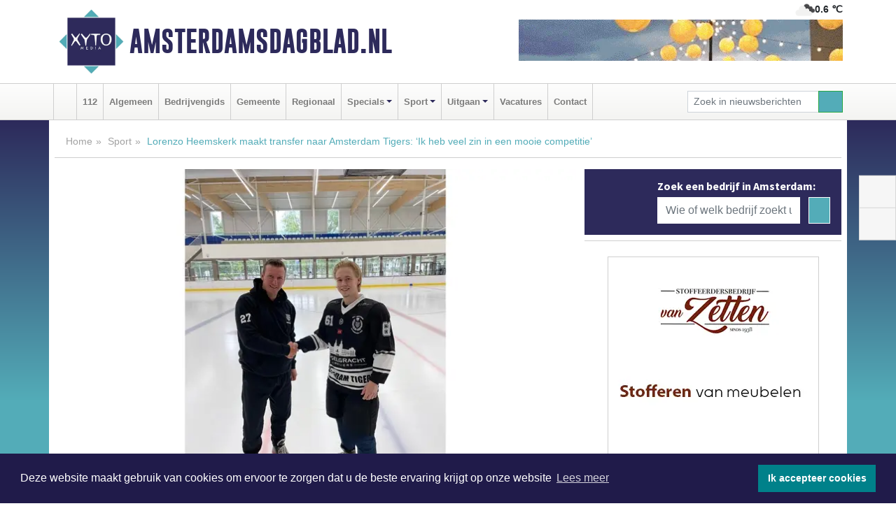

--- FILE ---
content_type: text/html; charset=UTF-8
request_url: https://www.amsterdamsdagblad.nl/sport/lorenzo-heemskerk-maakt-transfer-naar-amsterdam-tigers-ik-heb-veel-zin-in-een-mooie-competitie
body_size: 10563
content:
<!DOCTYPE html><html
lang="nl"><head><meta
charset="utf-8"><meta
http-equiv="Content-Type" content="text/html; charset=UTF-8"><meta
name="description" content="Lorenzo Heemskerk maakt transfer naar Amsterdam Tigers: ‘Ik heb veel zin in een mooie competitie’. Lees dit nieuwsbericht op Amsterdamsdagblad.nl"><meta
name="author" content="Amsterdamsdagblad.nl"><link
rel="schema.DC" href="http://purl.org/dc/elements/1.1/"><link
rel="schema.DCTERMS" href="http://purl.org/dc/terms/"><link
rel="preload" as="font" type="font/woff" href="https://www.amsterdamsdagblad.nl/fonts/fontawesome/fa-brands-400.woff" crossorigin="anonymous"><link
rel="preload" as="font" type="font/woff2" href="https://www.amsterdamsdagblad.nl/fonts/fontawesome/fa-brands-400.woff2" crossorigin="anonymous"><link
rel="preload" as="font" type="font/woff" href="https://www.amsterdamsdagblad.nl/fonts/fontawesome/fa-regular-400.woff" crossorigin="anonymous"><link
rel="preload" as="font" type="font/woff2" href="https://www.amsterdamsdagblad.nl/fonts/fontawesome/fa-regular-400.woff2" crossorigin="anonymous"><link
rel="preload" as="font" type="font/woff" href="https://www.amsterdamsdagblad.nl/fonts/fontawesome/fa-solid-900.woff" crossorigin="anonymous"><link
rel="preload" as="font" type="font/woff2" href="https://www.amsterdamsdagblad.nl/fonts/fontawesome/fa-solid-900.woff2" crossorigin="anonymous"><link
rel="preload" as="font" type="font/woff2" href="https://www.amsterdamsdagblad.nl/fonts/sourcesanspro-regular-v21-latin.woff2" crossorigin="anonymous"><link
rel="preload" as="font" type="font/woff2" href="https://www.amsterdamsdagblad.nl/fonts/sourcesanspro-bold-v21-latin.woff2" crossorigin="anonymous"><link
rel="preload" as="font" type="font/woff2" href="https://www.amsterdamsdagblad.nl/fonts/gobold_bold-webfont.woff2" crossorigin="anonymous"><link
rel="shortcut icon" type="image/ico" href="https://www.amsterdamsdagblad.nl/favicon.ico?"><link
rel="icon" type="image/png" href="https://www.amsterdamsdagblad.nl/images/icons/favicon-16x16.png" sizes="16x16"><link
rel="icon" type="image/png" href="https://www.amsterdamsdagblad.nl/images/icons/favicon-32x32.png" sizes="32x32"><link
rel="icon" type="image/png" href="https://www.amsterdamsdagblad.nl/images/icons/favicon-96x96.png" sizes="96x96"><link
rel="manifest" href="https://www.amsterdamsdagblad.nl/manifest.json"><link
rel="icon" type="image/png" href="https://www.amsterdamsdagblad.nl/images/icons/android-icon-192x192.png" sizes="192x192"><link
rel="apple-touch-icon" href="https://www.amsterdamsdagblad.nl/images/icons/apple-icon-57x57.png" sizes="57x57"><link
rel="apple-touch-icon" href="https://www.amsterdamsdagblad.nl/images/icons/apple-icon-60x60.png" sizes="60x60"><link
rel="apple-touch-icon" href="https://www.amsterdamsdagblad.nl/images/icons/apple-icon-72x72.png" sizes="72x72"><link
rel="apple-touch-icon" href="https://www.amsterdamsdagblad.nl/images/icons/apple-icon-76x76.png" sizes="76x76"><link
rel="apple-touch-icon" href="https://www.amsterdamsdagblad.nl/images/icons/apple-icon-114x114.png" sizes="114x114"><link
rel="apple-touch-icon" href="https://www.amsterdamsdagblad.nl/images/icons/apple-icon-120x120.png" sizes="120x120"><link
rel="apple-touch-icon" href="https://www.amsterdamsdagblad.nl/images/icons/apple-icon-144x144.png" sizes="144x144"><link
rel="apple-touch-icon" href="https://www.amsterdamsdagblad.nl/images/icons/apple-icon-152x152.png" sizes="152x152"><link
rel="apple-touch-icon" href="https://www.amsterdamsdagblad.nl/images/icons/apple-icon-180x180.png" sizes="180x180"><link
rel="canonical" href="https://www.amsterdamsdagblad.nl/sport/lorenzo-heemskerk-maakt-transfer-naar-amsterdam-tigers-ik-heb-veel-zin-in-een-mooie-competitie"><meta
http-equiv="X-UA-Compatible" content="IE=edge"><meta
name="viewport" content="width=device-width, initial-scale=1, shrink-to-fit=no"><meta
name="format-detection" content="telephone=no"><meta
name="dcterms.creator" content="copyright (c) 2026 - Xyto.nl"><meta
name="dcterms.format" content="text/html; charset=UTF-8"><meta
name="theme-color" content="#0d0854"><meta
name="msapplication-TileColor" content="#0d0854"><meta
name="msapplication-TileImage" content="https://www.amsterdamsdagblad.nl/images/icons/ms-icon-144x144.png"><meta
name="msapplication-square70x70logo" content="https://www.amsterdamsdagblad.nl/images/icons/ms-icon-70x70.png"><meta
name="msapplication-square150x150logo" content="https://www.amsterdamsdagblad.nl/images/icons/ms-icon-150x150.png"><meta
name="msapplication-wide310x150logo" content="https://www.amsterdamsdagblad.nl/images/icons/ms-icon-310x150.png"><meta
name="msapplication-square310x310logo" content="https://www.amsterdamsdagblad.nl/images/icons/ms-icon-310x310.png"><meta
property="fb:pages" content="1171886106188824"><meta
name="dcterms.title" content="Lorenzo Heemskerk maakt transfer naar Amsterdam Tigers: ‘Ik heb veel zin in een mooie competitie’"><meta
name="dcterms.subject" content="nieuws"><meta
name="dcterms.description" content="Lorenzo Heemskerk maakt transfer naar Amsterdam Tigers: ‘Ik heb veel zin in een mooie competitie’. Lees dit nieuwsbericht op Amsterdamsdagblad.nl"><meta
property="og:title" content="Lorenzo Heemskerk maakt transfer naar Amsterdam Tigers: ‘Ik heb veel zin in een mooie competitie’"><meta
property="og:type" content="article"><meta
property="og:image" content="https://www.amsterdamsdagblad.nl/image/55184_106383_375_375.webp"><meta
property="og:image:width" content="563"><meta
property="og:image:height" content="375"><meta
property="og:url" content="https://www.amsterdamsdagblad.nl/sport/lorenzo-heemskerk-maakt-transfer-naar-amsterdam-tigers-ik-heb-veel-zin-in-een-mooie-competitie"><meta
property="og:site_name" content="https://www.amsterdamsdagblad.nl/"><meta
property="og:description" content="Lorenzo Heemskerk maakt transfer naar Amsterdam Tigers: ‘Ik heb veel zin in een mooie competitie’. Lees dit nieuwsbericht op Amsterdamsdagblad.nl"><link
rel="icon" type="image/x-icon" href="https://www.amsterdamsdagblad.nl/favicon.ico"><title>Lorenzo Heemskerk maakt transfer naar Amsterdam Tigers: ‘Ik heb veel zin in een mooie competitie’</title><base
href="https://www.amsterdamsdagblad.nl/"> <script>var rootURL='https://www.amsterdamsdagblad.nl/';</script><link
type="text/css" href="https://www.amsterdamsdagblad.nl/css/libsblue.min.css?1764842389" rel="stylesheet" media="screen"><script>window.addEventListener("load",function(){window.cookieconsent.initialise({"palette":{"popup":{"background":"#201B4A","text":"#FFFFFF"},"button":{"background":"#00818A"}},"theme":"block","position":"bottom","static":false,"content":{"message":"Deze website maakt gebruik van cookies om ervoor te zorgen dat u de beste ervaring krijgt op onze website","dismiss":"Ik accepteer cookies","link":"Lees meer","href":"https://www.amsterdamsdagblad.nl/page/cookienotice",}})});</script> <link
rel="preconnect" href="https://www.google-analytics.com/"> <script async="async" src="https://www.googletagmanager.com/gtag/js?id=UA-80663661-2"></script><script>window.dataLayer=window.dataLayer||[];function gtag(){dataLayer.push(arguments);}
gtag('js',new Date());gtag('config','UA-80663661-2');</script> </head><body> <script type="text/javascript">const applicationServerPublicKey='BLs_hkkuWMFw7CpCDSK0fIgyOg_zZtOWoiBDlTKPhq_Gl5W_yRW8hkjYK77B1uZxSygrI-39XtQ0s2trAmFI8jY';</script><script type="application/ld+json">{
			"@context":"https://schema.org",
			"@type":"WebSite",
			"@id":"#WebSite",
			"url":"https://www.amsterdamsdagblad.nl/",
			"inLanguage": "nl-nl",
			"publisher":{
				"@type":"Organization",
				"name":"Amsterdamsdagblad.nl",
				"email": "redactie@xyto.nl",
				"telephone": "072 8200 600",
				"url":"https://www.amsterdamsdagblad.nl/",
				"sameAs": ["https://www.facebook.com/amsterdamsdagblad/","https://www.youtube.com/channel/UCfuP4gg95eWxkYIfbFEm2yQ"],
				"logo":
				{
         			"@type":"ImageObject",
         			"width":"300",
         			"url":"https://www.amsterdamsdagblad.nl/images/design/xyto/logo.png",
         			"height":"300"
      			}
			},
			"potentialAction": 
			{
				"@type": "SearchAction",
				"target": "https://www.amsterdamsdagblad.nl/newssearch?searchtext={search_term_string}",
				"query-input": "required name=search_term_string"
			}
		}</script><div
class="container brandbar"><div
class="row"><div
class="col-12 col-md-9 col-lg-7"><div
class="row no-gutters"><div
class="col-2 col-md-2 logo"><picture><source
type="image/webp" srcset="https://www.amsterdamsdagblad.nl/images/design/xyto/logo.webp"></source><source
type="image/png" srcset="https://www.amsterdamsdagblad.nl/images/design/xyto/logo.png"></source><img
class="img-fluid" width="300" height="300" alt="logo" src="https://www.amsterdamsdagblad.nl/images/design/xyto/logo.png"></picture></div><div
class="col-8 col-md-10 my-auto"><span
class="domain"><a
href="https://www.amsterdamsdagblad.nl/">Amsterdamsdagblad.nl</a></span></div><div
class="col-2 my-auto navbar-light d-block d-md-none text-center"><button
class="navbar-toggler p-0 border-0" type="button" data-toggle="offcanvas" data-disableScrolling="false" aria-label="Toggle Navigation"><span
class="navbar-toggler-icon"></span></button></div></div></div><div
class="col-12 col-md-3 col-lg-5 d-none d-md-block">
<span
class="align-text-top float-right weather"><img
class="img-fluid" width="70" height="70" src="https://www.amsterdamsdagblad.nl/images/weather/04n.png" alt="Bewolkt"><strong>0.6 ℃</strong></span><div><a
href="https://www.amsterdamsdagblad.nl/out/13033" class="banner" style="--aspect-ratio:468/60; --max-width:468px" target="_blank" onclick="gtag('event', 'banner-click', {'eventCategory': 'Affiliate', 'eventLabel': 'candlebagplaza - 13033'});" rel="nofollow noopener"><picture><source
type="image/webp" data-srcset="https://www.amsterdamsdagblad.nl/banner/1fr83_13033.webp"></source><source
data-srcset="https://www.amsterdamsdagblad.nl/banner/1fr83_13033.gif" type="image/gif"></source><img
class="img-fluid lazyload" data-src="https://www.amsterdamsdagblad.nl/banner/1fr83_13033.gif" alt="candlebagplaza" width="468" height="60"></picture></a></div></div></div></div><nav
class="navbar navbar-expand-md navbar-light bg-light menubar sticky-top p-0"><div
class="container"><div
class="navbar-collapse offcanvas-collapse" id="menubarMain"><div
class="d-md-none border text-center p-2" id="a2hs"><div
class=""><p>Amsterdamsdagblad.nl als app?</p>
<button
type="button" class="btn btn-link" id="btn-a2hs-no">Nee, nu niet</button><button
type="button" class="btn btn-success" id="btn-a2hs-yes">Installeren</button></div></div><ul
class="nav navbar-nav mr-auto"><li
class="nav-item pl-1 pr-1"><a
class="nav-link" href="https://www.amsterdamsdagblad.nl/" title="Home"><i
class="fas fa-home" aria-hidden="true"></i></a></li><li
class="nav-item pl-1 pr-1"><a
class="nav-link" href="112">112</a></li><li
class="nav-item pl-1 pr-1"><a
class="nav-link" href="algemeen">Algemeen</a></li><li
class="nav-item pl-1 pr-1"><a
class="nav-link" href="bedrijvengids">Bedrijvengids</a></li><li
class="nav-item pl-1 pr-1"><a
class="nav-link" href="gemeente">Gemeente</a></li><li
class="nav-item pl-1 pr-1"><a
class="nav-link" href="regio">Regionaal</a></li><li
class="nav-item dropdown pl-1 pr-1">
<a
class="nav-link dropdown-toggle" href="#" id="navbarDropdown6" role="button" data-toggle="dropdown" aria-haspopup="true" aria-expanded="false">Specials</a><div
class="dropdown-menu p-0" aria-labelledby="navbarDropdown6">
<a
class="dropdown-item" href="specials"><strong>Specials</strong></a><div
class="dropdown-divider m-0"></div>
<a
class="dropdown-item" href="buitenleven">Buitenleven</a><div
class="dropdown-divider m-0"></div>
<a
class="dropdown-item" href="camperspecial">Campers</a><div
class="dropdown-divider m-0"></div>
<a
class="dropdown-item" href="feestdagen">Feestdagen</a><div
class="dropdown-divider m-0"></div>
<a
class="dropdown-item" href="goededoelen">Goede doelen</a><div
class="dropdown-divider m-0"></div>
<a
class="dropdown-item" href="trouwspecial">Trouwen</a><div
class="dropdown-divider m-0"></div>
<a
class="dropdown-item" href="uitvaartspecial">Uitvaart</a><div
class="dropdown-divider m-0"></div>
<a
class="dropdown-item" href="vakantie">Vakantie</a><div
class="dropdown-divider m-0"></div>
<a
class="dropdown-item" href="watersport">Watersport</a><div
class="dropdown-divider m-0"></div>
<a
class="dropdown-item" href="wonen">Wonen</a><div
class="dropdown-divider m-0"></div>
<a
class="dropdown-item" href="zorg-en-gezondheid">Zorg en gezondheid</a></div></li><li
class="nav-item dropdown pl-1 pr-1">
<a
class="nav-link dropdown-toggle" href="#" id="navbarDropdown7" role="button" data-toggle="dropdown" aria-haspopup="true" aria-expanded="false">Sport</a><div
class="dropdown-menu p-0" aria-labelledby="navbarDropdown7">
<a
class="dropdown-item" href="sport"><strong>Sport</strong></a><div
class="dropdown-divider m-0"></div>
<a
class="dropdown-item" href="amsterdamsche-football-club">Amsterdamsche Football Club</a></div></li><li
class="nav-item dropdown pl-1 pr-1">
<a
class="nav-link dropdown-toggle" href="#" id="navbarDropdown8" role="button" data-toggle="dropdown" aria-haspopup="true" aria-expanded="false">Uitgaan</a><div
class="dropdown-menu p-0" aria-labelledby="navbarDropdown8">
<a
class="dropdown-item" href="uitgaan"><strong>Uitgaan</strong></a><div
class="dropdown-divider m-0"></div>
<a
class="dropdown-item" href="dagje-weg">Dagje weg</a></div></li><li
class="nav-item pl-1 pr-1"><a
class="nav-link" href="vacatures">Vacatures</a></li><li
class="nav-item pl-1 pr-1"><a
class="nav-link" href="contact">Contact</a></li></ul><form
class="form-inline my-2 my-lg-0" role="search" action="https://www.amsterdamsdagblad.nl/newssearch"><div
class="input-group input-group-sm">
<input
id="searchtext" class="form-control" name="searchtext" type="text" aria-label="Zoek in nieuwsberichten" placeholder="Zoek in nieuwsberichten" required="required"><div
class="input-group-append"><button
class="btn btn-outline-success my-0" type="submit" aria-label="Zoeken"><span
class="far fa-search"></span></button></div></div></form></div></div></nav><div
class="container-fluid main"> <script type="application/ld+json">{
			   "@context":"https://schema.org",
			   "@type":"NewsArticle",
			   "author":{
			      "@type":"Person",
			      "name":"Redactie"
			   },
			   "description":"AMSTERDAM - Door de komst van de 21-jarige Lorenzo Heemskerk naar Amsterdam is het eerste team van de Tigers verrijkt met nog een indrukwekkend cv. De forward begon op zijn zevende bij de Zoetermeer Panter en stapte negen jaar geleden over naar Hijs Hokij. Tijdens zijn eerste shift voor het Haagse [...]",
			   "datePublished":"2024-07-10T06:01:16+02:00",
			   "isAccessibleForFree":"true",
			   "mainEntityOfPage":{
			      "@type":"WebPage",
			      "name":"Lorenzo Heemskerk maakt transfer naar Amsterdam Tigers: ‘Ik heb veel zin in een mooie competitie’",
			      "description":"AMSTERDAM - Door de komst van de 21-jarige Lorenzo Heemskerk naar Amsterdam is het eerste team van de Tigers verrijkt met nog een indrukwekkend cv. De forward begon op zijn zevende bij de Zoetermeer Panter en stapte negen jaar geleden over naar Hijs Hokij. Tijdens zijn eerste shift voor het Haagse [...]",
			      "@id":"https://www.amsterdamsdagblad.nl/sport/lorenzo-heemskerk-maakt-transfer-naar-amsterdam-tigers-ik-heb-veel-zin-in-een-mooie-competitie",
			      "url":"https://www.amsterdamsdagblad.nl/sport/lorenzo-heemskerk-maakt-transfer-naar-amsterdam-tigers-ik-heb-veel-zin-in-een-mooie-competitie"
			   },
			   "copyrightYear":"2024",
			   "publisher":{
			      "@type":"Organization",
			      "name":"Amsterdamsdagblad.nl",
			      "logo":{
			         "@type":"ImageObject",
			         "width":"300",
			         "url":"https://www.amsterdamsdagblad.nl/images/design/xyto/logo.png",
			         "height":"300"
			      }
			   },
			   "@id":"https://www.amsterdamsdagblad.nl/sport/lorenzo-heemskerk-maakt-transfer-naar-amsterdam-tigers-ik-heb-veel-zin-in-een-mooie-competitie#Article",
			   "headline":"AMSTERDAM - Door de komst van de 21-jarige Lorenzo Heemskerk naar Amsterdam is het eerste team van [...]",
			   "image": "https://www.amsterdamsdagblad.nl/image/55184_106383_500_500.webp",
			   "articleSection":"Sport"
			}</script><div
class="container content p-0 pb-md-5 p-md-2"><div
class="row no-gutters-xs"><div
class="col-12"><ol
class="breadcrumb d-none d-md-block"><li><a
href="https://www.amsterdamsdagblad.nl/">Home</a></li><li><a
href="https://www.amsterdamsdagblad.nl/sport">Sport</a></li><li
class="active">Lorenzo Heemskerk maakt transfer naar Amsterdam Tigers: ‘Ik heb veel zin in een mooie competitie’</li></ol></div></div><div
class="row no-gutters-xs"><div
class="col-12 col-md-8"><div
class="card article border-0"><div
class="card-header p-0"><div
class="newsitemimages topimage"><a
class="d-block" style="--aspect-ratio: 3/2;" data-sources='[{"type": "image/webp","srcset": "https://www.amsterdamsdagblad.nl/image/55184_106383_1200_1200.webp"},{"type": "image/jpeg","srcset": "https://www.amsterdamsdagblad.nl/image/55184_106383_1200_1200.jpg"}]' href="https://www.amsterdamsdagblad.nl/image/55184_106383_1200_1200.webp"><picture><source
type="image/webp" srcset="https://www.amsterdamsdagblad.nl/image/55184_106383_250_250.webp 375w, https://www.amsterdamsdagblad.nl/image/55184_106383_375_375.webp 563w, https://www.amsterdamsdagblad.nl/image/55184_106383_500_500.webp 750w"></source><source
type="image/jpeg" srcset="https://www.amsterdamsdagblad.nl/image/55184_106383_250_250.jpg 375w, https://www.amsterdamsdagblad.nl/image/55184_106383_375_375.jpg 563w, https://www.amsterdamsdagblad.nl/image/55184_106383_500_500.jpg 750w"></source><img
src="image/55184_106383_500_500.webp" class="img-fluid" srcset="https://www.amsterdamsdagblad.nl/image/55184_106383_250_250.jpg 375w, https://www.amsterdamsdagblad.nl/image/55184_106383_375_375.jpg 563w, https://www.amsterdamsdagblad.nl/image/55184_106383_500_500.jpg 750w" sizes="(min-width: 1000px) 750px,  (min-width: 400px) 563px, 375px" alt="Lorenzo Heemskerk maakt transfer naar Amsterdam Tigers: ‘Ik heb veel zin in een mooie competitie’" width="750" height="500"></picture></a></div></div><div
class="card-body mt-3 p-2 p-md-1"><h1>Lorenzo Heemskerk maakt transfer naar Amsterdam Tigers: ‘Ik heb veel zin in een mooie competitie’</h1><div
class="d-flex justify-content-between article-information mb-3"><div>Door <strong>Redactie</strong> op Woensdag 10 juli 2024,  6:01 uur
<i
class="fas fa-tags" aria-hidden="true"></i> <a
href="tag/amsterdam">amsterdam</a>, <a
href="tag/mij">mij</a>, <a
href="tag/tigers">tigers</a>
<i
class="fas fa-folder" aria-hidden="true"></i> <a
href="sport">Sport</a></div><div
class="ml-3 text-right">
Bron: Lewis Daniels</div></div><div
class="article-text"><b>AMSTERDAM - Door de komst van de 21-jarige Lorenzo Heemskerk naar Amsterdam is het eerste team van de Tigers verrijkt met nog een indrukwekkend cv. De forward begon op zijn zevende bij de Zoetermeer Panter en stapte negen jaar geleden over naar Hijs Hokij. Tijdens zijn eerste shift voor het Haagse BeNe-Leagueteam scoorde hij tegen de Smoke Eaters, waardoor Hokij als hoogst geëindigd team aan de play-offs begon. Komend seizoen strijdt hij met de andere Tigers om het kampioenschap in Amsterdam te houden.</b><p><br
/>‘Afgelopen drie jaar trainde ik in Den Haag met het BeNe-Leagueteam, stond opgesteld in U23 en deed incidenteel mee aan wedstrijden. Toen John Versteeg mij benaderde om komend seizoen mee te spelen met de winnaars van de eredivisie, voelde ik mij vereerd. Het bleek dat hij mij al een tijd volgt en in Amsterdam mogelijkheden voor mij ziet om te groeien.’</p><p>De kersverse Tiger traint al samen met zijn nieuwe ploeggenoten en zag bij de eerste ontmoeting oude bekenden terug. ‘Met sommige Tigers heb ik in het verleden flink gestreden. Zo gaat dat in de sport, op het veld ken je elkaar niet en zie je alleen tegenstanders. Die rivaliteit houdt meteen na de wedstrijd op. Soms praat je samen na met een drankje.’</p><p>Voor zijn Amsterdamse debuut in september onderbreekt Heemskerk de trainingen voor een vakantie met zijn vriendin. Zijn overige vrije tijd brengt hij graag met haar en zijn vrienden door, ze gaan regelmatig naar festivals.</p><p>Heemskerk gebruikt het komende seizoen om zich verder te ontwikkelen. Op termijn hoopt hij, als het kan met de Tigers, weer deel te nemen aan de BeNe-League. ‘Dat hangt af van hoe het er daar dan voorstaat. De eredivisie wordt steeds groter en belangrijker in eigen land, terwijl de BeNe-League Nederlandse teams verliest en mogelijk meer dan de huidige twee Duitse gaat toevoegen aan de competitie. Als dat zo is, worden de reistijden nog langer en het was al lastig dat te combineren met mijn werk. Ik leg vloeren en ga vaak vroeg van huis.’</p><p>De Tigers zijn titelhouder in een competitie waarin afgelopen jaren het niveau aanzienlijk steeg.  Heemskerk is onder de indruk van hun spel.  ‘Ze zijn niet zomaar kampioen. Ik heb veel zin mij bij ze aan te sluiten en een mooie competitie te spelen. De positie van een aanvaller is belangrijk, je moet een game willen winnen. Amsterdam heeft die drive.’</p><p></p><p></p><p><br
/></p></div><div
class="row no-gutters-xs"><div
class="col-12 col-md-12 mb-3"></div></div></div><div
class="d-block d-md-none"><div
class="container bannerrow pb-3"><div
class="row mx-auto"><div
class="col-12 col-md-6 mt-3"><a
href="https://www.amsterdamsdagblad.nl/out/14206" class="banner" style="--aspect-ratio:468/60; --max-width:468px" target="_blank" onclick="gtag('event', 'banner-click', {'eventCategory': 'Affiliate', 'eventLabel': 'reparatie-volendam - 14206'});" rel="nofollow noopener"><picture><source
type="image/webp" data-srcset="https://www.amsterdamsdagblad.nl/banner/1pbwq_14206.webp"></source><source
data-srcset="https://www.amsterdamsdagblad.nl/banner/1pbwq_14206.gif" type="image/gif"></source><img
class="img-fluid lazyload" data-src="https://www.amsterdamsdagblad.nl/banner/1pbwq_14206.gif" alt="reparatie-volendam" width="468" height="60"></picture></a></div></div></div></div><div
class="card-body mt-3 p-2 p-md-1 whatsapp"><div
class="row"><div
class="col-2 p-0 d-none d-md-block"><img
data-src="https://www.amsterdamsdagblad.nl/images/whatsapp.png" width="100" height="100" class="img-fluid float-left pt-md-4 pl-md-4 d-none d-md-block lazyload" alt="Whatsapp"></div><div
class="col-12 col-md-8 text-center p-1"><p>Heb je een leuke tip, foto of video die je met ons wilt delen?</p>
<span>APP ONS!</span><span> T.
<a
href="https://api.whatsapp.com/send?phone=31657471321">06 - 574 71 321</a></span></div><div
class="col-2 p-0 d-none d-md-block"><img
data-src="https://www.amsterdamsdagblad.nl/images/phone-in-hand.png" width="138" height="160" class="img-fluid lazyload" alt="telefoon in hand"></div></div></div><div
class="card-footer"><div
class="row no-gutters-xs sharemedia"><div
class="col-12 col-md-12 likebutton pb-3"><div
class="fb-like" data-layout="standard" data-action="like" data-size="large" data-share="false" data-show-faces="false" data-href="https://www.amsterdamsdagblad.nl/sport%2Florenzo-heemskerk-maakt-transfer-naar-amsterdam-tigers-ik-heb-veel-zin-in-een-mooie-competitie"></div></div><div
class="col-12 col-md-4 mb-2"><a
class="btn btn-social btn-facebook w-100" href="javascript:shareWindow('https://www.facebook.com/sharer/sharer.php?u=https://www.amsterdamsdagblad.nl/sport%2Florenzo-heemskerk-maakt-transfer-naar-amsterdam-tigers-ik-heb-veel-zin-in-een-mooie-competitie')"><span
class="fab fa-facebook-f"></span>Deel op Facebook</a></div><div
class="col-12 col-md-4 mb-2"><a
class="btn btn-social btn-twitter w-100" data-size="large" href="javascript:shareWindow('https://x.com/intent/tweet?text=Lorenzo%20Heemskerk%20maakt%20transfer%20naar%20Amsterdam%20Tigers:%20%E2%80%98Ik%20heb%20veel%20zin%20in%20een%20mooie%20competitie%E2%80%99&amp;url=https://www.amsterdamsdagblad.nl/sport%2Florenzo-heemskerk-maakt-transfer-naar-amsterdam-tigers-ik-heb-veel-zin-in-een-mooie-competitie')"><span
class="fab fa-x-twitter"></span>Post op X</a></div><div
class="col-12 col-md-4 mb-2"><a
class="btn btn-social btn-google w-100" href="mailto:redactie@xyto.nl?subject=%5BTip%20de%20redactie%5D%20-%20Lorenzo%20Heemskerk%20maakt%20transfer%20naar%20Amsterdam%20Tigers:%20%E2%80%98Ik%20heb%20veel%20zin%20in%20een%20mooie%20competitie%E2%80%99&amp;body=https://www.amsterdamsdagblad.nl/sport%2Florenzo-heemskerk-maakt-transfer-naar-amsterdam-tigers-ik-heb-veel-zin-in-een-mooie-competitie"><span
class="fas fa-envelope"></span>Tip de redactie</a></div></div></div></div><div
class="card border-0 p-0 mb-3 related"><div
class="card-header"><h4 class="mb-0">Verder in het nieuws:</h4></div><div
class="card-body p-0"><div
class="row no-gutters-xs"><div
class="col-12 col-md-6 article-related mt-3"><div
class="row no-gutters-xs h-100 mr-2"><div
class="col-4 p-2"><a
href="112/om-eist-in-hoger-beroep-28-jaar-gevangenisstraf-voor-liquidatie-bij-parkeergarage-in-amsterdam-west" title=""><picture><source
type="image/webp" data-srcset="https://www.amsterdamsdagblad.nl/image/55182_106381_175_175.webp"></source><source
type="image/jpeg" data-srcset="https://www.amsterdamsdagblad.nl/image/55182_106381_175_175.jpg"></source><img
class="img-fluid lazyload" data-src="https://www.amsterdamsdagblad.nl/image/55182_106381_175_175.jpg" alt="OM eist in hoger beroep 28 jaar gevangenisstraf voor liquidatie bij parkeergarage in Amsterdam-West" width="263" height="175"></picture></a></div><div
class="col-8 p-2"><h5 class="mt-0"><a
href="112/om-eist-in-hoger-beroep-28-jaar-gevangenisstraf-voor-liquidatie-bij-parkeergarage-in-amsterdam-west" title="">OM eist in hoger beroep 28 jaar gevangenisstraf voor liquidatie bij parkeergarage in Amsterdam-West</a></h5></div></div></div><div
class="col-12 col-md-6 article-related mt-3"><div
class="row no-gutters-xs h-100 mr-2"><div
class="col-4 p-2"><a
href="uitgaan/genieten-van-gratis-livemuziek-op-zomerdak-nemo-science-museum" title=""><picture><source
type="image/webp" data-srcset="https://www.amsterdamsdagblad.nl/image/55180_106377_175_175.webp"></source><source
type="image/jpeg" data-srcset="https://www.amsterdamsdagblad.nl/image/55180_106377_175_175.jpg"></source><img
class="img-fluid lazyload" data-src="https://www.amsterdamsdagblad.nl/image/55180_106377_175_175.jpg" alt="Genieten van gratis livemuziek op Zomerdak NEMO Science Museum" width="263" height="175"></picture></a></div><div
class="col-8 p-2"><h5 class="mt-0"><a
href="uitgaan/genieten-van-gratis-livemuziek-op-zomerdak-nemo-science-museum" title="">Genieten van gratis livemuziek op Zomerdak NEMO Science Museum</a></h5></div></div></div><div
class="col-12 col-md-6 article-related mt-3"><div
class="row no-gutters-xs h-100 mr-2"><div
class="col-4 p-2"><a
href="algemeen/de-meest-interessante-amsterdammers-van-2024" title=""><picture><source
type="image/webp" data-srcset="https://www.amsterdamsdagblad.nl/image/55177_106374_175_175.webp"></source><source
type="image/jpeg" data-srcset="https://www.amsterdamsdagblad.nl/image/55177_106374_175_175.jpg"></source><img
class="img-fluid lazyload" data-src="https://www.amsterdamsdagblad.nl/image/55177_106374_175_175.jpg" alt="De meest interessante Amsterdammers van 2024" width="263" height="175"></picture></a></div><div
class="col-8 p-2"><h5 class="mt-0"><a
href="algemeen/de-meest-interessante-amsterdammers-van-2024" title="">De meest interessante Amsterdammers van 2024</a></h5></div></div></div></div></div></div></div><div
class="col-12 col-md-4 companysidebar"><div
class="media companysearch p-3">
<i
class="fas fa-map-marker-alt fa-4x align-middle mr-3 align-self-center d-none d-md-block" style="vertical-align: middle;"></i><div
class="media-body align-self-center"><div
class="card"><div
class="card-title d-none d-md-block"><h3>Zoek een bedrijf in Amsterdam:</h3></div><div
class="card-body w-100"><form
method="get" action="https://www.amsterdamsdagblad.nl/bedrijvengids"><div
class="row"><div
class="col-10"><input
type="text" name="what" value="" class="form-control border-0" placeholder="Wie of welk bedrijf zoekt u?" aria-label="Wie of welk bedrijf zoekt u?"></div><div
class="col-2"><button
type="submit" value="Zoeken" aria-label="Zoeken" class="btn btn-primary"><i
class="fas fa-caret-right"></i></button></div></div></form></div></div></div></div><div
class="banners mt-2"><div
class="row no-gutters-xs"><div
class="col-12"><div
class="card"><div
class="card-body"><div
id="carousel-banners-ams_newspage" class="carousel slide" data-ride="carousel" data-interval="8000"><div
class="carousel-inner"><div
class="carousel-item active"><div
class="row"><div
class="col-12 text-center"><a
href="https://www.amsterdamsdagblad.nl/out/13946" class="banner" style="--aspect-ratio:300/300; --max-width:300px" target="_blank" onclick="gtag('event', 'banner-click', {'eventCategory': 'Affiliate', 'eventLabel': 'van-zetten-trade - 13946'});" rel="nofollow noopener"><picture><source
type="image/webp" data-srcset="https://www.amsterdamsdagblad.nl/banner/1maed_13946.webp"></source><source
data-srcset="https://www.amsterdamsdagblad.nl/banner/1maed_13946.gif" type="image/gif"></source><img
class="img-fluid lazyload" data-src="https://www.amsterdamsdagblad.nl/banner/1maed_13946.gif" alt="van-zetten-trade" width="300" height="300"></picture></a></div><div
class="col-12 text-center"><a
href="https://www.amsterdamsdagblad.nl/out/14213" class="banner" style="--aspect-ratio:300/60; --max-width:300px" target="_blank" onclick="gtag('event', 'banner-click', {'eventCategory': 'Affiliate', 'eventLabel': 'remys-audio-solutions - 14213'});" rel="nofollow noopener"><picture><source
type="image/webp" data-srcset="https://www.amsterdamsdagblad.nl/banner/1mvhd_14213.webp"></source><source
data-srcset="https://www.amsterdamsdagblad.nl/banner/1mvhd_14213.gif" type="image/gif"></source><img
class="img-fluid lazyload" data-src="https://www.amsterdamsdagblad.nl/banner/1mvhd_14213.gif" alt="remys-audio-solutions" width="300" height="60"></picture></a></div><div
class="col-12 text-center"><a
href="https://www.amsterdamsdagblad.nl/out/14012" class="banner" style="--aspect-ratio:300/300; --max-width:300px" target="_blank" onclick="gtag('event', 'banner-click', {'eventCategory': 'Affiliate', 'eventLabel': 'vleeschmeester-ijburg - 14012'});" rel="nofollow noopener"><picture><source
type="image/webp" data-srcset="https://www.amsterdamsdagblad.nl/banner/1mv7d_14012.webp"></source><source
data-srcset="https://www.amsterdamsdagblad.nl/banner/1mv7d_14012.jpg" type="image/jpeg"></source><img
class="img-fluid lazyload" data-src="https://www.amsterdamsdagblad.nl/banner/1mv7d_14012.jpg" alt="vleeschmeester-ijburg" width="300" height="300"></picture></a></div><div
class="col-12 text-center"><a
href="https://www.amsterdamsdagblad.nl/out/14155" class="banner" style="--aspect-ratio:300/300; --max-width:300px" target="_blank" onclick="gtag('event', 'banner-click', {'eventCategory': 'Affiliate', 'eventLabel': 'velder - 14155'});" rel="nofollow noopener"><picture><source
type="image/webp" data-srcset="https://www.amsterdamsdagblad.nl/banner/1manf_14155.webp"></source><source
data-srcset="https://www.amsterdamsdagblad.nl/banner/1manf_14155.webp" type="image/webp"></source><img
class="img-fluid lazyload" data-src="https://www.amsterdamsdagblad.nl/banner/1manf_14155.webp" alt="velder" width="300" height="300"></picture></a></div><div
class="col-12 text-center"><a
href="https://www.amsterdamsdagblad.nl/out/14258" class="banner" style="--aspect-ratio:300/60; --max-width:300px" target="_blank" onclick="gtag('event', 'banner-click', {'eventCategory': 'Affiliate', 'eventLabel': 'zzpaint-schilderwerken - 14258'});" rel="nofollow noopener"><picture><source
type="image/webp" data-srcset="https://www.amsterdamsdagblad.nl/banner/1pn6u_14258.webp"></source><source
data-srcset="https://www.amsterdamsdagblad.nl/banner/1pn6u_14258.gif" type="image/gif"></source><img
class="img-fluid lazyload" data-src="https://www.amsterdamsdagblad.nl/banner/1pn6u_14258.gif" alt="zzpaint-schilderwerken" width="300" height="60"></picture></a></div><div
class="col-12 text-center"><a
href="https://www.amsterdamsdagblad.nl/out/13970" class="banner" style="--aspect-ratio:300/300; --max-width:300px" target="_blank" onclick="gtag('event', 'banner-click', {'eventCategory': 'Affiliate', 'eventLabel': 'eigen-weg-doel-bewust - 13970'});" rel="nofollow noopener"><picture><source
type="image/webp" data-srcset="https://www.amsterdamsdagblad.nl/banner/1mn4f_13970.webp"></source><source
data-srcset="https://www.amsterdamsdagblad.nl/banner/1mn4f_13970.gif" type="image/gif"></source><img
class="img-fluid lazyload" data-src="https://www.amsterdamsdagblad.nl/banner/1mn4f_13970.gif" alt="eigen-weg-doel-bewust" width="300" height="300"></picture></a></div><div
class="col-12 text-center"><a
href="https://www.amsterdamsdagblad.nl/out/14065" class="banner" style="--aspect-ratio:300/300; --max-width:300px" target="_blank" onclick="gtag('event', 'banner-click', {'eventCategory': 'Affiliate', 'eventLabel': 'erfrechtplanning-bv - 14065'});" rel="nofollow noopener"><picture><source
type="image/webp" data-srcset="https://www.amsterdamsdagblad.nl/banner/1mac7_14065.webp"></source><source
data-srcset="https://www.amsterdamsdagblad.nl/banner/1mac7_14065.gif" type="image/gif"></source><img
class="img-fluid lazyload" data-src="https://www.amsterdamsdagblad.nl/banner/1mac7_14065.gif" alt="erfrechtplanning-bv" width="300" height="300"></picture></a></div><div
class="col-12 text-center"><a
href="https://www.amsterdamsdagblad.nl/out/14232" class="banner" style="--aspect-ratio:300/300; --max-width:300px" target="_blank" onclick="gtag('event', 'banner-click', {'eventCategory': 'Affiliate', 'eventLabel': 'ppi-nh - 14232'});" rel="nofollow noopener"><picture><source
type="image/webp" data-srcset="https://www.amsterdamsdagblad.nl/banner/1mot7_14232.webp"></source><source
data-srcset="https://www.amsterdamsdagblad.nl/banner/1mot7_14232.gif" type="image/gif"></source><img
class="img-fluid lazyload" data-src="https://www.amsterdamsdagblad.nl/banner/1mot7_14232.gif" alt="ppi-nh" width="300" height="300"></picture></a></div><div
class="col-12 text-center"><a
href="https://www.amsterdamsdagblad.nl/out/14143" class="banner" style="--aspect-ratio:300/300; --max-width:300px" target="_blank" onclick="gtag('event', 'banner-click', {'eventCategory': 'Affiliate', 'eventLabel': 'bouwbedrijf-dg-holdorp - 14143'});" rel="nofollow noopener"><picture><source
type="image/webp" data-srcset="https://www.amsterdamsdagblad.nl/banner/1mn7b_14143.webp"></source><source
data-srcset="https://www.amsterdamsdagblad.nl/banner/1mn7b_14143.gif" type="image/gif"></source><img
class="img-fluid lazyload" data-src="https://www.amsterdamsdagblad.nl/banner/1mn7b_14143.gif" alt="bouwbedrijf-dg-holdorp" width="300" height="300"></picture></a></div><div
class="col-12 text-center"><a
href="https://www.amsterdamsdagblad.nl/out/13901" class="banner" style="--aspect-ratio:300/60; --max-width:300px" target="_blank" onclick="gtag('event', 'banner-click', {'eventCategory': 'Affiliate', 'eventLabel': 'van-rems-automaterialen-vof - 13901'});" rel="nofollow noopener"><picture><source
type="image/webp" data-srcset="https://www.amsterdamsdagblad.nl/banner/1pahu_13901.webp"></source><source
data-srcset="https://www.amsterdamsdagblad.nl/banner/1pahu_13901.gif" type="image/gif"></source><img
class="img-fluid lazyload" data-src="https://www.amsterdamsdagblad.nl/banner/1pahu_13901.gif" alt="van-rems-automaterialen-vof" width="300" height="60"></picture></a></div><div
class="col-12 text-center"><a
href="https://www.amsterdamsdagblad.nl/out/14196" class="banner" style="--aspect-ratio:300/300; --max-width:300px" target="_blank" onclick="gtag('event', 'banner-click', {'eventCategory': 'Affiliate', 'eventLabel': 'bouwzaak-bv - 14196'});" rel="nofollow noopener"><picture><source
type="image/webp" data-srcset="https://www.amsterdamsdagblad.nl/banner/1mvgj_14196.webp"></source><source
data-srcset="https://www.amsterdamsdagblad.nl/banner/1mvgj_14196.gif" type="image/gif"></source><img
class="img-fluid lazyload" data-src="https://www.amsterdamsdagblad.nl/banner/1mvgj_14196.gif" alt="bouwzaak-bv" width="300" height="300"></picture></a></div><div
class="col-12 text-center"><a
href="https://www.amsterdamsdagblad.nl/out/14059" class="banner" style="--aspect-ratio:300/300; --max-width:300px" target="_blank" onclick="gtag('event', 'banner-click', {'eventCategory': 'Affiliate', 'eventLabel': 'molenaar-badkamers-katwijk-bv - 14059'});" rel="nofollow noopener"><picture><source
type="image/webp" data-srcset="https://www.amsterdamsdagblad.nl/banner/1mv6d_14059.webp"></source><source
data-srcset="https://www.amsterdamsdagblad.nl/banner/1mv6d_14059.gif" type="image/gif"></source><img
class="img-fluid lazyload" data-src="https://www.amsterdamsdagblad.nl/banner/1mv6d_14059.gif" alt="molenaar-badkamers-katwijk-bv" width="300" height="300"></picture></a></div><div
class="col-12 text-center"><a
href="https://www.amsterdamsdagblad.nl/out/13768" class="banner" style="--aspect-ratio:300/60; --max-width:300px" target="_blank" onclick="gtag('event', 'banner-click', {'eventCategory': 'Affiliate', 'eventLabel': 'studio-dreams-come-true - 13768'});" rel="nofollow noopener"><picture><source
type="image/webp" data-srcset="https://www.amsterdamsdagblad.nl/banner/1pt4y_13768.webp"></source><source
data-srcset="https://www.amsterdamsdagblad.nl/banner/1pt4y_13768.gif" type="image/gif"></source><img
class="img-fluid lazyload" data-src="https://www.amsterdamsdagblad.nl/banner/1pt4y_13768.gif" alt="studio-dreams-come-true" width="300" height="60"></picture></a></div><div
class="col-12 text-center"><a
href="https://www.amsterdamsdagblad.nl/out/14251" class="banner" style="--aspect-ratio:300/60; --max-width:300px" target="_blank" onclick="gtag('event', 'banner-click', {'eventCategory': 'Affiliate', 'eventLabel': 'john-van-es-autos - 14251'});" rel="nofollow noopener"><picture><source
type="image/webp" data-srcset="https://www.amsterdamsdagblad.nl/banner/1fqu9_14251.webp"></source><source
data-srcset="https://www.amsterdamsdagblad.nl/banner/1fqu9_14251.gif" type="image/gif"></source><img
class="img-fluid lazyload" data-src="https://www.amsterdamsdagblad.nl/banner/1fqu9_14251.gif" alt="john-van-es-autos" width="300" height="60"></picture></a></div><div
class="col-12 text-center"><a
href="https://www.amsterdamsdagblad.nl/out/14156" class="banner" style="--aspect-ratio:300/300; --max-width:300px" target="_blank" onclick="gtag('event', 'banner-click', {'eventCategory': 'Affiliate', 'eventLabel': 'victoria-garage-goudsblom-bv - 14156'});" rel="nofollow noopener"><picture><source
type="image/webp" data-srcset="https://www.amsterdamsdagblad.nl/banner/1fjgb_14156.webp"></source><source
data-srcset="https://www.amsterdamsdagblad.nl/banner/1fjgb_14156.gif" type="image/gif"></source><img
class="img-fluid lazyload" data-src="https://www.amsterdamsdagblad.nl/banner/1fjgb_14156.gif" alt="victoria-garage-goudsblom-bv" width="300" height="300"></picture></a></div></div></div><div
class="carousel-item"><div
class="row"><div
class="col-12 text-center"><a
href="https://www.amsterdamsdagblad.nl/out/14165" class="banner" style="--aspect-ratio:300/300; --max-width:300px" target="_blank" onclick="gtag('event', 'banner-click', {'eventCategory': 'Affiliate', 'eventLabel': 'dali-woningstoffering - 14165'});" rel="nofollow noopener"><picture><source
type="image/webp" data-srcset="https://www.amsterdamsdagblad.nl/banner/1fk2b_14165.webp"></source><source
data-srcset="https://www.amsterdamsdagblad.nl/banner/1fk2b_14165.gif" type="image/gif"></source><img
class="img-fluid lazyload" data-src="https://www.amsterdamsdagblad.nl/banner/1fk2b_14165.gif" alt="dali-woningstoffering" width="300" height="300"></picture></a></div><div
class="col-12 text-center"><a
href="https://www.amsterdamsdagblad.nl/out/13380" class="banner" style="--aspect-ratio:300/60; --max-width:300px" target="_blank" onclick="gtag('event', 'banner-click', {'eventCategory': 'Affiliate', 'eventLabel': 'slagerij-waterland - 13380'});" rel="nofollow noopener"><picture><source
type="image/webp" data-srcset="https://www.amsterdamsdagblad.nl/banner/1mahf_13380.webp"></source><source
data-srcset="https://www.amsterdamsdagblad.nl/banner/1mahf_13380.gif" type="image/gif"></source><img
class="img-fluid lazyload" data-src="https://www.amsterdamsdagblad.nl/banner/1mahf_13380.gif" alt="slagerij-waterland" width="300" height="60"></picture></a></div><div
class="col-12 text-center"><a
href="https://www.amsterdamsdagblad.nl/out/14159" class="banner" style="--aspect-ratio:300/300; --max-width:300px" target="_blank" onclick="gtag('event', 'banner-click', {'eventCategory': 'Affiliate', 'eventLabel': 'medische-kliniek-velsen - 14159'});" rel="nofollow noopener"><picture><source
type="image/webp" data-srcset="https://www.amsterdamsdagblad.nl/banner/1mv5y_14159.webp"></source><source
data-srcset="https://www.amsterdamsdagblad.nl/banner/1mv5y_14159.gif" type="image/gif"></source><img
class="img-fluid lazyload" data-src="https://www.amsterdamsdagblad.nl/banner/1mv5y_14159.gif" alt="medische-kliniek-velsen" width="300" height="300"></picture></a></div><div
class="col-12 text-center"><a
href="https://www.amsterdamsdagblad.nl/out/14222" class="banner" style="--aspect-ratio:300/60; --max-width:300px" target="_blank" onclick="gtag('event', 'banner-click', {'eventCategory': 'Affiliate', 'eventLabel': 'organisatie-buro-mikki - 14222'});" rel="nofollow noopener"><picture><source
type="image/webp" data-srcset="https://www.amsterdamsdagblad.nl/banner/1pthm_14222.webp"></source><source
data-srcset="https://www.amsterdamsdagblad.nl/banner/1pthm_14222.gif" type="image/gif"></source><img
class="img-fluid lazyload" data-src="https://www.amsterdamsdagblad.nl/banner/1pthm_14222.gif" alt="organisatie-buro-mikki" width="300" height="60"></picture></a></div><div
class="col-12 text-center"><a
href="https://www.amsterdamsdagblad.nl/out/14193" class="banner" style="--aspect-ratio:300/300; --max-width:300px" target="_blank" onclick="gtag('event', 'banner-click', {'eventCategory': 'Affiliate', 'eventLabel': 'extremos-dance-bv - 14193'});" rel="nofollow noopener"><picture><source
type="image/webp" data-srcset="https://www.amsterdamsdagblad.nl/banner/1mtmm_14193.webp"></source><source
data-srcset="https://www.amsterdamsdagblad.nl/banner/1mtmm_14193.gif" type="image/gif"></source><img
class="img-fluid lazyload" data-src="https://www.amsterdamsdagblad.nl/banner/1mtmm_14193.gif" alt="extremos-dance-bv" width="300" height="300"></picture></a></div><div
class="col-12 text-center"><a
href="https://www.amsterdamsdagblad.nl/out/14164" class="banner" style="--aspect-ratio:300/300; --max-width:300px" target="_blank" onclick="gtag('event', 'banner-click', {'eventCategory': 'Affiliate', 'eventLabel': 'galerie-sarough - 14164'});" rel="nofollow noopener"><picture><source
type="image/webp" data-srcset="https://www.amsterdamsdagblad.nl/banner/1mvgu_14164.webp"></source><source
data-srcset="https://www.amsterdamsdagblad.nl/banner/1mvgu_14164.gif" type="image/gif"></source><img
class="img-fluid lazyload" data-src="https://www.amsterdamsdagblad.nl/banner/1mvgu_14164.gif" alt="galerie-sarough" width="300" height="300"></picture></a></div><div
class="col-12 text-center"><a
href="https://www.amsterdamsdagblad.nl/out/13706" class="banner" style="--aspect-ratio:300/60; --max-width:300px" target="_blank" onclick="gtag('event', 'banner-click', {'eventCategory': 'Affiliate', 'eventLabel': 'candlebagplaza - 13706'});" rel="nofollow noopener"><picture><source
type="image/webp" data-srcset="https://www.amsterdamsdagblad.nl/banner/1fr83_13706.webp"></source><source
data-srcset="https://www.amsterdamsdagblad.nl/banner/1fr83_13706.gif" type="image/gif"></source><img
class="img-fluid lazyload" data-src="https://www.amsterdamsdagblad.nl/banner/1fr83_13706.gif" alt="candlebagplaza" width="300" height="60"></picture></a></div></div></div></div></div></div></div></div></div></div><div
class="card border-0 pb-3"><div
class="card-body p-0"><a
href="https://www.amsterdamsdagblad.nl/contact" class="d-block" style="--aspect-ratio: 368/212;"><picture><source
type="image/webp" data-srcset="https://www.amsterdamsdagblad.nl/images/xyto-advertentie.webp"></source><source
type="image/jpeg" data-srcset="https://www.amsterdamsdagblad.nl/images/xyto-advertentie.jpg"></source><img
data-src="https://www.amsterdamsdagblad.nl/images/xyto-advertentie.jpg" width="368" height="212" class="img-fluid lazyload" alt="XYTO advertentie"></picture></a></div></div><div
class="card topviewed pt-0"><div
class="card-header"><h5 class="card-title mb-0">
<i
class="far fa-newspaper" aria-hidden="true"></i>
Meest gelezen</h5></div><div
class="card-body"><div
class="row no-gutters-xs m-0"><div
class="col-4 p-1"><a
href="regio/uber-en-schipholtaxi-slaan-handen-ineen-voor-slimmer-vervoer-van-en-naar-schiphol" title="Uber en SchipholTaxi slaan handen ineen voor slimmer vervoer van en naar Schiphol" class="d-block" style="--aspect-ratio: 3/2;"><picture><source
type="image/webp" data-srcset="https://www.amsterdamsdagblad.nl/image/60689_115363_175_175.webp"></source><source
type="image/jpeg" data-srcset="https://www.amsterdamsdagblad.nl/image/60689_115363_175_175.jpg"></source><img
class="mr-3 img-fluid border lazyload" alt="Uber en SchipholTaxi slaan handen ineen voor slimmer vervoer van en naar Schiphol" data-src="https://www.amsterdamsdagblad.nl/image/60689_115363_175_175.jpg" width="263" height="175"></picture></a></div><div
class="col-8 p-1"><a
href="regio/uber-en-schipholtaxi-slaan-handen-ineen-voor-slimmer-vervoer-van-en-naar-schiphol" title="Uber en SchipholTaxi slaan handen ineen voor slimmer vervoer van en naar Schiphol">Uber en SchipholTaxi slaan handen ineen voor slimmer vervoer van en naar Schiphol</a></div></div><div
class="row no-gutters-xs m-0"><div
class="col-4 p-1"><a
href="regio/gratis-lezing-over-het-testament-en-levenstestament-in-ouderkerk-aan-de-amstel" title="Gratis lezing over het testament en levenstestament in Ouderkerk aan de Amstel" class="d-block" style="--aspect-ratio: 3/2;"><picture><source
type="image/webp" data-srcset="https://www.amsterdamsdagblad.nl/image/58936_112708_175_175.webp"></source><source
type="image/jpeg" data-srcset="https://www.amsterdamsdagblad.nl/image/58936_112708_175_175.jpg"></source><img
class="mr-3 img-fluid border lazyload" alt="Gratis lezing over het testament en levenstestament in Ouderkerk aan de Amstel" data-src="https://www.amsterdamsdagblad.nl/image/58936_112708_175_175.jpg" width="263" height="175"></picture></a></div><div
class="col-8 p-1"><a
href="regio/gratis-lezing-over-het-testament-en-levenstestament-in-ouderkerk-aan-de-amstel" title="Gratis lezing over het testament en levenstestament in Ouderkerk aan de Amstel">Gratis lezing over het testament en levenstestament in Ouderkerk aan de Amstel</a></div></div><div
class="row no-gutters-xs m-0"><div
class="col-4 p-1"><a
href="regio/gedenksteen-na-40-jaar-voor-gedode-agent" title="Gedenksteen na 40 jaar voor gedode agent…" class="d-block" style="--aspect-ratio: 3/2;"><picture><source
type="image/webp" data-srcset="https://www.amsterdamsdagblad.nl/image/60662_115332_175_175.webp"></source><source
type="image/jpeg" data-srcset="https://www.amsterdamsdagblad.nl/image/60662_115332_175_175.jpg"></source><img
class="mr-3 img-fluid border lazyload" alt="Gedenksteen na 40 jaar voor gedode agent…" data-src="https://www.amsterdamsdagblad.nl/image/60662_115332_175_175.jpg" width="263" height="175"></picture></a></div><div
class="col-8 p-1"><a
href="regio/gedenksteen-na-40-jaar-voor-gedode-agent" title="Gedenksteen na 40 jaar voor gedode agent…">Gedenksteen na 40 jaar voor gedode agent…</a></div></div><div
class="row no-gutters-xs m-0"><div
class="col-4 p-1"><a
href="sport/ajax-verrast-villarreal-met-zwaarbevochten-overwinning" title="Ajax verrast Villarreal met zwaarbevochten overwinning" class="d-block" style="--aspect-ratio: 3/2;"><picture><source
type="image/webp" data-srcset="https://www.amsterdamsdagblad.nl/image/60673_115344_175_175.webp"></source><source
type="image/jpeg" data-srcset="https://www.amsterdamsdagblad.nl/image/60673_115344_175_175.jpg"></source><img
class="mr-3 img-fluid border lazyload" alt="Ajax verrast Villarreal met zwaarbevochten overwinning" data-src="https://www.amsterdamsdagblad.nl/image/60673_115344_175_175.jpg" width="263" height="175"></picture></a></div><div
class="col-8 p-1"><a
href="sport/ajax-verrast-villarreal-met-zwaarbevochten-overwinning" title="Ajax verrast Villarreal met zwaarbevochten overwinning">Ajax verrast Villarreal met zwaarbevochten overwinning</a></div></div><div
class="row no-gutters-xs m-0"><div
class="col-4 p-1"><a
href="sport/tns-racing-domineert-t4-junior-bij-nxt-gp-1-2-voor-tycho-van-taarling-en-sjoerd-janssen" title="TnS Racing domineert T4 Junior bij NXT GP: 1-2 voor Tycho van Taarling en Sjoerd Janssen" class="d-block" style="--aspect-ratio: 3/2;"><picture><source
type="image/webp" data-srcset="https://www.amsterdamsdagblad.nl/image/60682_115353_175_175.webp"></source><source
type="image/jpeg" data-srcset="https://www.amsterdamsdagblad.nl/image/60682_115353_175_175.jpg"></source><img
class="mr-3 img-fluid border lazyload" alt="TnS Racing domineert T4 Junior bij NXT GP: 1-2 voor Tycho van Taarling en Sjoerd Janssen" data-src="https://www.amsterdamsdagblad.nl/image/60682_115353_175_175.jpg" width="263" height="175"></picture></a></div><div
class="col-8 p-1"><a
href="sport/tns-racing-domineert-t4-junior-bij-nxt-gp-1-2-voor-tycho-van-taarling-en-sjoerd-janssen" title="TnS Racing domineert T4 Junior bij NXT GP: 1-2 voor Tycho van Taarling en Sjoerd Janssen">TnS Racing domineert T4 Junior bij NXT GP: 1-2 voor Tycho van Taarling en Sjoerd Janssen</a></div></div><div
class="row no-gutters-xs m-0"><div
class="col-4 p-1"><a
href="112/zes-aanhoudingen-bij-onrust-in-amsterdam-west" title="Zes aanhoudingen bij onrust in Amsterdam-West" class="d-block" style="--aspect-ratio: 3/2;"><picture><source
type="image/webp" data-srcset="https://www.amsterdamsdagblad.nl/image/60651_115312_175_175.webp"></source><source
type="image/jpeg" data-srcset="https://www.amsterdamsdagblad.nl/image/60651_115312_175_175.jpg"></source><img
class="mr-3 img-fluid border lazyload" alt="Zes aanhoudingen bij onrust in Amsterdam-West" data-src="https://www.amsterdamsdagblad.nl/image/60651_115312_175_175.jpg" width="263" height="175"></picture></a></div><div
class="col-8 p-1"><a
href="112/zes-aanhoudingen-bij-onrust-in-amsterdam-west" title="Zes aanhoudingen bij onrust in Amsterdam-West">Zes aanhoudingen bij onrust in Amsterdam-West</a></div></div><div
class="row no-gutters-xs m-0"><div
class="col-4 p-1"><a
href="112/getuigen-gezocht-van-gewelddadige-straatroof-ruysdaelkade" title="Getuigen gezocht van gewelddadige straatroof Ruysdaelkade" class="d-block" style="--aspect-ratio: 3/2;"><picture><source
type="image/webp" data-srcset="https://www.amsterdamsdagblad.nl/image/60676_115347_175_175.webp"></source><source
type="image/jpeg" data-srcset="https://www.amsterdamsdagblad.nl/image/60676_115347_175_175.jpg"></source><img
class="mr-3 img-fluid border lazyload" alt="Getuigen gezocht van gewelddadige straatroof Ruysdaelkade" data-src="https://www.amsterdamsdagblad.nl/image/60676_115347_175_175.jpg" width="263" height="175"></picture></a></div><div
class="col-8 p-1"><a
href="112/getuigen-gezocht-van-gewelddadige-straatroof-ruysdaelkade" title="Getuigen gezocht van gewelddadige straatroof Ruysdaelkade">Getuigen gezocht van gewelddadige straatroof Ruysdaelkade</a></div></div><div
class="row no-gutters-xs m-0"><div
class="col-4 p-1"><a
href="112/zes-en-twintig-jarige-man-uit-amsterdam-aangehouden-voor-mogelijke-betrokkenheid-bij-schietincident-hamburg-duitsland" title="26-jarige man uit Amsterdam aangehouden voor mogelijke betrokkenheid bij schietincident Hamburg (Duitsland)" class="d-block" style="--aspect-ratio: 3/2;"><picture><source
type="image/webp" data-srcset="https://www.amsterdamsdagblad.nl/image/60670_115341_175_175.webp"></source><source
type="image/jpeg" data-srcset="https://www.amsterdamsdagblad.nl/image/60670_115341_175_175.jpg"></source><img
class="mr-3 img-fluid border lazyload" alt="26-jarige man uit Amsterdam aangehouden voor mogelijke betrokkenheid bij schietincident Hamburg (Duitsland)" data-src="https://www.amsterdamsdagblad.nl/image/60670_115341_175_175.jpg" width="263" height="175"></picture></a></div><div
class="col-8 p-1"><a
href="112/zes-en-twintig-jarige-man-uit-amsterdam-aangehouden-voor-mogelijke-betrokkenheid-bij-schietincident-hamburg-duitsland" title="26-jarige man uit Amsterdam aangehouden voor mogelijke betrokkenheid bij schietincident Hamburg (Duitsland)">26-jarige man uit Amsterdam aangehouden voor mogelijke betrokkenheid bij schietincident Hamburg (Duitsland)</a></div></div></div></div></div></div></div><div
id="blueimp-gallery" class="blueimp-gallery blueimp-gallery-controls"><div
class="slides"></div><h3 class="title"></h3>
<a
class="prev" aria-controls="blueimp-gallery" aria-label="previous slide" aria-keyshortcuts="ArrowLeft"></a><a
class="next" aria-controls="blueimp-gallery" aria-label="next slide" aria-keyshortcuts="ArrowRight"></a><a
class="close" aria-controls="blueimp-gallery" aria-label="close" aria-keyshortcuts="Escape"></a><a
class="play-pause" aria-controls="blueimp-gallery" aria-label="play slideshow" aria-keyshortcuts="Space" aria-pressed="false" role="button"></a><ol
class="indicator"></ol><div
class="modal fade"><div
class="modal-dialog"><div
class="modal-content"><div
class="modal-header">
<button
type="button" class="close" aria-hidden="true">x</button><h4 class="modal-title"></h4></div><div
class="modal-body next"></div><div
class="modal-footer">
<button
type="button" class="btn btn-default pull-left prev"><i
class="far fa-angle-double-left"></i>
Vorige
</button><button
type="button" class="btn btn-primary next">
Volgende
<i
class="far fa-angle-double-right"></i></button></div></div></div></div></div><div
class="container partnerrow"><div
class="row"><div
class="col-12 text-center mb-2 mt-3"><span
class="">ONZE<strong>PARTNERS</strong></span></div></div><div
class="row no-gutters-xs"><div
class="col-md-1 d-none d-md-block align-middle"></div><div
class="col-12 col-md-10"><div
class="card"><div
class="card-body"><div
id="carousel-banners-ams_partner" class="carousel slide" data-ride="carousel" data-interval="8000"><div
class="carousel-inner"><div
class="carousel-item active"><div
class="row"><div
class="col-sm-3 pb-2"><a
href="https://www.amsterdamsdagblad.nl/out/14210" class="banner" style="--aspect-ratio:1667/1250; --max-width:400px" target="_blank" onclick="gtag('event', 'banner-click', {'eventCategory': 'Affiliate', 'eventLabel': 'erfrechtplanning-bv - 14210'});" rel="nofollow noopener"><picture><source
type="image/webp" data-srcset="https://www.amsterdamsdagblad.nl/banner/1mac7_14210.webp"></source><source
data-srcset="https://www.amsterdamsdagblad.nl/banner/1mac7_14210.gif" type="image/gif"></source><img
class="img-fluid lazyload" data-src="https://www.amsterdamsdagblad.nl/banner/1mac7_14210.gif" alt="erfrechtplanning-bv" width="1667" height="1250"></picture></a></div></div></div></div></div></div></div></div><div
class="col-md-1 d-none d-md-block"></div></div></div><div
class="container footertop p-3"><div
class="row top"><div
class="col-3 col-md-1"><picture><source
type="image/webp" data-srcset="https://www.amsterdamsdagblad.nl/images/design/xyto/logo.webp"></source><source
type="image/png" data-srcset="https://www.amsterdamsdagblad.nl/images/design/xyto/logo.png"></source><img
class="img-fluid lazyload" width="300" height="300" alt="logo" data-src="https://www.amsterdamsdagblad.nl/images/design/xyto/logo.png"></picture></div><div
class="col-9 col-md-11 my-auto"><div
class="row subtitlediv no-gutters pt-2 pb-2"><div
class="col-12 col-md-4  my-auto"><span
class="subtitle"><span>|</span>Nieuws | Sport | Evenementen</span></div><div
class="col-12 col-md-8"></div></div></div></div><div
class="row bottom no-gutters"><div
class="col-12 col-md-3 offset-md-1"><div
class="card"><div
class="card-body pb-0 pb-md-4"><h4 class="card-title colored d-none d-md-block">CONTACT</h4><p
class="card-text mt-3 mt-md-0"><span>Hoofdvestiging:</span><br>van Benthuizenlaan 1<br>1701 BZ Heerhugowaard<ul><li
class="pb-1">
<i
class="fas fa-phone-flip fa-flip-horizontal fa-fw pr-1"></i><a
href="tel:+31728200600">072 8200 600</a></li><li
class="pb-1">
<i
class="fas fa-envelope fa-fw pr-1"></i><a
href="mailto:redactie@xyto.nl">redactie@xyto.nl</a></li><li>
<i
class="fas fa-globe fa-fw pr-1"></i><a
href="https://www.xyto.nl">www.xyto.nl</a></li></ul></p></div></div></div><div
class="col-12 col-md-3 offset-md-2"><div
class="card"><div
class="card-body pb-2 pb-md-4"><h5 class="card-title">Social media</h5>
<a
rel="nofollow" title="Facebook" href="https://www.facebook.com/amsterdamsdagblad/"><span
class="fa-stack"><i
class="fas fa-circle fa-stack-2x"></i><i
class="fab fa-facebook-f fa-stack-1x fa-inverse"></i></span></a><a
rel="nofollow" title="Youtube" href="https://www.youtube.com/channel/UCfuP4gg95eWxkYIfbFEm2yQ"><span
class="fa-stack"><i
class="fas fa-circle fa-stack-2x"></i><i
class="fab fa-youtube fa-stack-1x fa-inverse"></i></span></a><a
rel="nofollow" title="RSS Feed" href="https://www.amsterdamsdagblad.nl/newsfeed"><span
class="fa-stack"><i
class="fas fa-circle fa-stack-2x"></i><i
class="fas fa-rss fa-stack-1x fa-inverse"></i></span></a></div></div><div
class="card"><div
class="card-body pb-2 pb-md-4"><h5 class="card-title">Nieuwsbrief aanmelden</h5><p>Schrijf je in voor onze nieuwsbrief en krijg wekelijks een samenvatting van alle gebeurtenissen uit jouw regio.</p><p><a
href="https://www.amsterdamsdagblad.nl/newsletter/subscribe" class="btn btn-primary">Aanmelden</a></p></div></div></div><div
class="col-12 col-md-3"><div
class="card"><div
class="card-body pb-0 pb-md-4"><h4 class="card-title">Online dagbladen</h4>
<picture><source
type="image/webp" data-srcset="https://www.amsterdamsdagblad.nl/images/kaartje-footer.webp"></source><source
type="image/png" data-srcset="https://www.amsterdamsdagblad.nl/images/kaartje-footer.jpg"></source><img
data-src="https://www.amsterdamsdagblad.nl/images/kaartje-footer.jpg" width="271" height="129" class="img-fluid lazyload" alt="map"></picture><select
class="form-control form-control-sm" id="regional_sites" aria-label="Overige dagbladen in de regio"><option>Overige dagbladen in de regio</option><option
value="https://regiodagbladen.nl">Regiodagbladen.nl</option><option
value="https://www.amstelveensdagblad.nl/">Amstelveensdagblad.nl</option><option
value="https://www.zaandamsdagblad.nl/">Zaandamsdagblad.nl</option><option
value="https://www.waterlandsdagblad.nl/">Waterlandsdagblad.nl</option><option
value="https://www.wormersdagblad.nl/">Wormersdagblad.nl</option><option
value="https://www.haarlemmermeerdagblad.nl/">Haarlemmermeerdagblad.nl</option></select></div></div></div></div></div><div
class="socialbar d-none d-md-block"><ul
class="list-group"><li
class="list-group-item text-center"><a
rel="nofollow" title="Facebook" href="https://www.facebook.com/amsterdamsdagblad/"><i
class="fab fa-facebook-f fa-15"></i></a></li><li
class="list-group-item text-center"><a
rel="nofollow" title="email" href="mailto:redactie@xyto.nl"><i
class="far fa-envelope fa-15"></i></a></li></ul></div></div><footer
class="footer"><div
class="container"><nav
class="navbar navbar-expand-lg navbar-light"><p
class="d-none d-md-block mb-0">Copyright (c) 2026 | Amsterdamsdagblad.nl - Alle rechten voorbehouden</p><ul
class="nav navbar-nav ml-lg-auto"><li
class="nav-item"><a
class="nav-link" href="https://www.amsterdamsdagblad.nl/page/voorwaarden">Algemene voorwaarden</a></li><li
class="nav-item"><a
class="nav-link" href="https://www.amsterdamsdagblad.nl/page/disclaimer">Disclaimer</a></li><li
class="nav-item"><a
class="nav-link" href="https://www.amsterdamsdagblad.nl/page/privacy">Privacy Statement</a></li></ul></nav></div></footer><div
id="pushmanager" notifications="true"></div> <script src="https://www.amsterdamsdagblad.nl/js/libs.min.js?v=1" defer></script> </body></html>